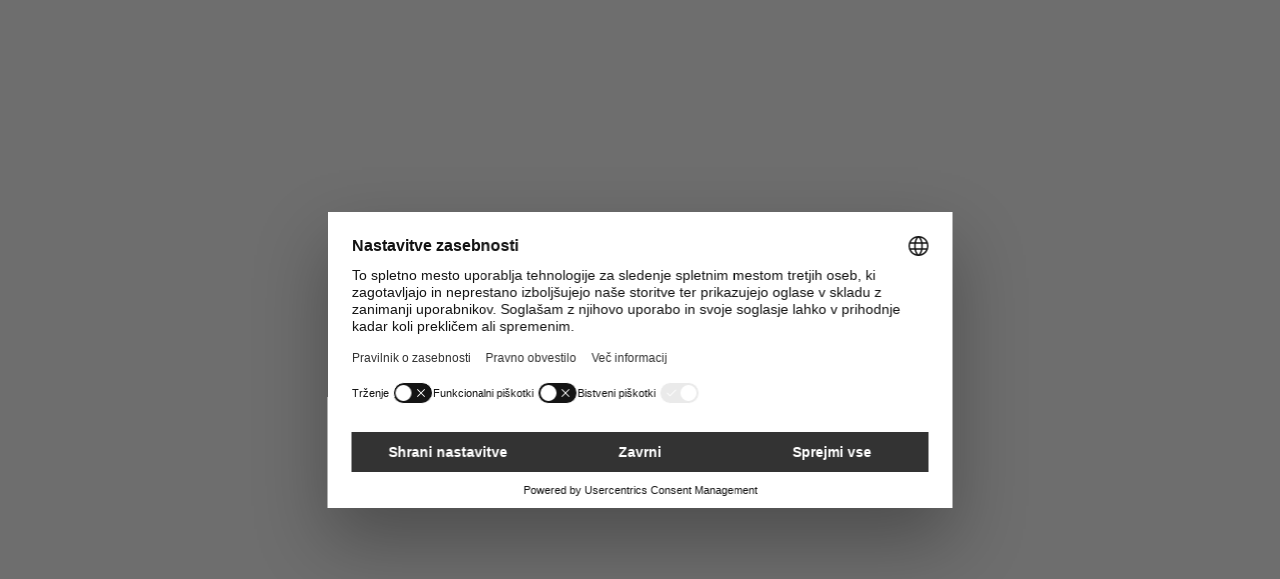

--- FILE ---
content_type: text/html; charset=UTF-8
request_url: https://leha.at/sl/izdelki/zaluzije/
body_size: 9481
content:
<!DOCTYPE html>
<!--[if lt IE 9]><html class="no-js langSL ie8" lang="SL"><![endif]-->
<!--[if IE 9]><html class="no-js langSL ie9" lang="SL"><![endif]-->
<!--[if IE 10]><html class="no-js langSL ie10" lang="SL"><![endif]-->
<!--[if !IE]> --><html class="preview no-js langSL" lang="SL"><!-- <![endif]-->
<head>
	<!--
	/**
	 * This website was carefully designed and built by
	 *
	 * Moodley Brand Identity
	 * http://www.moodley.at/
	 *
	 */
	-->
		<script type="text/javascript">
		// DataLayer + gtag setup
		window.dataLayer = window.dataLayer || [];
		function gtag() {
			dataLayer.push(arguments);
		}
		// Consent Mode Default (denied)
		gtag("consent", "default", {
			ad_user_data: "denied",
			ad_personalization: "denied",
			ad_storage: "denied",
			analytics_storage: "denied",
			wait_for_update: 2000
		});
		// ads data redaction
		gtag("set", "ads_data_redaction", true);
		
		// * wait for Usercentrics, then load GTM 
		window.addEventListener("UC_UI_INITIALIZED", function(e) {
			console.log('UC_UI_INITIALIZED', e);
			(function(w, d, s, l, i) {
				w[l] = w[l] || [];
				w[l].push({ 'gtm.start': new Date().getTime(), event: 'gtm.js' });
				var f = d.getElementsByTagName(s)[0],
						j = d.createElement(s),
						dl = l != 'dataLayer' ? '&l=' + l : '';
				j.async = true;
				j.src = 'https://www.googletagmanager.com/gtm.js?id=' + i + dl;
				f.parentNode.insertBefore(j, f);
			})(window, document, 'script', 'dataLayer', 'GTM-PKSFK9S');
		});

		// * on consent change: custom event for GTM
		window.addEventListener("UC_CONSENT", function(e) {
			console.log('UC_CONSENT', e.detail);
      dataLayer.push({ event: "usercentrics_consent_changed" });
		});
	</script>
	<!-- Usercentrics CMP -->
	<script
		id="usercentrics-cmp"
		src="https://web.cmp.usercentrics.eu/ui/loader.js"
		data-settings-id="Y68jPgi6OR1wSX"
		data-cmp-lazyload="false"
		data-language="sl"
		async
	></script>
	<!-- page view script -->
<script defer data-domain="leha.at" data-api="/visit/event" src="/visit/view.js"></script>
		<meta charset="UTF-8" />
	<meta name="viewport" content="width=device-width, initial-scale=1.0, maximum-scale=1.0, minimum-scale=1.0, user-scalable=no" />

	<title>Žaluzije - LEHA</title>

		<link rel="stylesheet" media="all" href="https://leha.at/Assets/Css/Style.css?ver=1761549338" />
		<link rel="shortcut icon" href="https://leha.at/Assets/FavIcons/favicon.ico" />
	<link rel="apple-touch-icon" sizes="57x57" href="https://leha.at/Assets/FavIcons/apple-touch-icon-57x57.png" />
	<link rel="apple-touch-icon" sizes="114x114" href="https://leha.at/Assets/FavIcons/apple-touch-icon-114x114.png" />
	<link rel="apple-touch-icon" sizes="72x72" href="https://leha.at/Assets/FavIcons/apple-touch-icon-72x72.png" />
	<link rel="apple-touch-icon" sizes="144x144" href="https://leha.at/Assets/FavIcons/apple-touch-icon-144x144.png" />
	<link rel="apple-touch-icon" sizes="60x60" href="https://leha.at/Assets/FavIcons/apple-touch-icon-60x60.png" />
	<link rel="apple-touch-icon" sizes="120x120" href="https://leha.at/Assets/FavIcons/apple-touch-icon-120x120.png" />
	<link rel="apple-touch-icon" sizes="76x76" href="https://leha.at/Assets/FavIcons/apple-touch-icon-76x76.png" />
	<link rel="apple-touch-icon" sizes="152x152" href="https://leha.at/Assets/FavIcons/apple-touch-icon-152x152.png" />
	<link rel="apple-touch-icon" sizes="180x180" href="https://leha.at/Assets/FavIcons/apple-touch-icon-180x180.png" />
	<link rel="icon" type="image/png" href="https://leha.at/Assets/FavIcons/favicon-192x192.png" sizes="192x192" />
	<link rel="icon" type="image/png" href="https://leha.at/Assets/FavIcons/favicon-160x160.png" sizes="160x160" />
	<link rel="icon" type="image/png" href="https://leha.at/Assets/FavIcons/favicon-96x96.png" sizes="96x96" />
	<link rel="icon" type="image/png" href="https://leha.at/Assets/FavIcons/favicon-16x16.png" sizes="16x16" />
	<link rel="icon" type="image/png" href="https://leha.at/Assets/FavIcons/favicon-32x32.png" sizes="32x32" />
	<meta name="msapplication-TileColor" content="#ffffff">
	<meta name="msapplication-TileImage" content="https://leha.at/Assets/FavIcons/mstile-144x144.png" />
	<meta name="msapplication-square70x70logo" content="https://leha.at/Assets/FavIcons/mstile-70x70.png" />
	<meta name="msapplication-square150x150logo" content="https://leha.at/Assets/FavIcons/mstile-150x150.png" />
	<meta name="msapplication-square310x310logo" content="https://leha.at/Assets/FavIcons/mstile-310x310.png" />
	<meta name="msapplication-wide310x150logo" content="https://leha.at/Assets/FavIcons/mstile-310x150.png" />
	<meta name="application-name" content="LEHA" />
	<meta name="robots" content="index, follow" />
		<meta property="og:locale" content="sl" />
	<meta property="og:type" content="website" />
	<meta property="og:title" content="" />
	<meta property="og:description" content="" />
	<meta property="og:url" content="https://leha.at/sl/izdelki/zaluzije/lesena-zaluzija/" />
	<meta property="og:site_name" content="LEHA" />
	<meta property="og:image" content="https://assets.leha.eu/20171205123659/Holzjalousie.jpg" />
	<meta property="og:image:secure_url" content="https://assets.leha.eu/20171205123659/Holzjalousie.jpg" />
	<meta property="og:image:width" content="2513" />
	<meta property="og:image:height" content="2207" />

	<script type="text/javascript">var mapRegion = "any";var mapLang = "sl";</script><meta name='robots' content='index, follow, max-image-preview:large, max-snippet:-1, max-video-preview:-1' />
	<style>img:is([sizes="auto" i], [sizes^="auto," i]) { contain-intrinsic-size: 3000px 1500px }</style>
	<link rel="alternate" hreflang="de" href="https://leha.at/produkte/jalousien/" />
<link rel="alternate" hreflang="en" href="https://leha.at/en/products/blinds/" />
<link rel="alternate" hreflang="cs" href="https://leha.at/cs/vyrobky/zaluzie/" />
<link rel="alternate" hreflang="it" href="https://leha.at/it/prodotti/tende-veneziane/" />
<link rel="alternate" hreflang="hu" href="https://leha.at/hu/termekek/reluxak/" />
<link rel="alternate" hreflang="sl" href="https://leha.at/sl/izdelki/zaluzije/" />
<link rel="alternate" hreflang="hr" href="https://leha.at/hr/proizvodi/zaluzine/" />
<link rel="alternate" hreflang="x-default" href="https://leha.at/produkte/jalousien/" />

	<!-- This site is optimized with the Yoast SEO plugin v26.7 - https://yoast.com/wordpress/plugins/seo/ -->
	<title>Žaluzije - LEHA</title>
	<meta name="description" content="Notranje žaluzije štejejo k klasiki med senčili in navdušujejo z igro svetlobe in sence." />
	<link rel="canonical" href="https://leha.si/izdelki/zaluzije/" />
	<script type="application/ld+json" class="yoast-schema-graph">{"@context":"https://schema.org","@graph":[{"@type":"WebPage","@id":"https://leha.si/izdelki/zaluzije/","url":"https://leha.si/izdelki/zaluzije/","name":"Žaluzije - LEHA","isPartOf":{"@id":"https://leha.at/#website"},"datePublished":"2015-01-19T16:08:32+00:00","dateModified":"2015-12-09T21:48:57+00:00","description":"Notranje žaluzije štejejo k klasiki med senčili in navdušujejo z igro svetlobe in sence.","breadcrumb":{"@id":"https://leha.si/izdelki/zaluzije/#breadcrumb"},"inLanguage":"sl","potentialAction":[{"@type":"ReadAction","target":["https://leha.si/izdelki/zaluzije/"]}]},{"@type":"BreadcrumbList","@id":"https://leha.si/izdelki/zaluzije/#breadcrumb","itemListElement":[{"@type":"ListItem","position":1,"name":"Home","item":"https://leha.si/"},{"@type":"ListItem","position":2,"name":"Izdelki","item":"https://leha.si/izdelki/"},{"@type":"ListItem","position":3,"name":"Žaluzije"}]},{"@type":"WebSite","@id":"https://leha.at/#website","url":"https://leha.at/","name":"LEHA","description":"Zaščita pred soncem in vodila za zavese po meri","inLanguage":"sl"}]}</script>
	<!-- / Yoast SEO plugin. -->


<link rel='stylesheet' id='wp-block-library-css' href='https://leha.at/WordPress/wp-includes/css/dist/block-library/style.min.css?ver=6.8.3' type='text/css' media='all' />
<style id='classic-theme-styles-inline-css' type='text/css'>
/*! This file is auto-generated */
.wp-block-button__link{color:#fff;background-color:#32373c;border-radius:9999px;box-shadow:none;text-decoration:none;padding:calc(.667em + 2px) calc(1.333em + 2px);font-size:1.125em}.wp-block-file__button{background:#32373c;color:#fff;text-decoration:none}
</style>
<style id='global-styles-inline-css' type='text/css'>
:root{--wp--preset--aspect-ratio--square: 1;--wp--preset--aspect-ratio--4-3: 4/3;--wp--preset--aspect-ratio--3-4: 3/4;--wp--preset--aspect-ratio--3-2: 3/2;--wp--preset--aspect-ratio--2-3: 2/3;--wp--preset--aspect-ratio--16-9: 16/9;--wp--preset--aspect-ratio--9-16: 9/16;--wp--preset--color--black: #000000;--wp--preset--color--cyan-bluish-gray: #abb8c3;--wp--preset--color--white: #ffffff;--wp--preset--color--pale-pink: #f78da7;--wp--preset--color--vivid-red: #cf2e2e;--wp--preset--color--luminous-vivid-orange: #ff6900;--wp--preset--color--luminous-vivid-amber: #fcb900;--wp--preset--color--light-green-cyan: #7bdcb5;--wp--preset--color--vivid-green-cyan: #00d084;--wp--preset--color--pale-cyan-blue: #8ed1fc;--wp--preset--color--vivid-cyan-blue: #0693e3;--wp--preset--color--vivid-purple: #9b51e0;--wp--preset--gradient--vivid-cyan-blue-to-vivid-purple: linear-gradient(135deg,rgba(6,147,227,1) 0%,rgb(155,81,224) 100%);--wp--preset--gradient--light-green-cyan-to-vivid-green-cyan: linear-gradient(135deg,rgb(122,220,180) 0%,rgb(0,208,130) 100%);--wp--preset--gradient--luminous-vivid-amber-to-luminous-vivid-orange: linear-gradient(135deg,rgba(252,185,0,1) 0%,rgba(255,105,0,1) 100%);--wp--preset--gradient--luminous-vivid-orange-to-vivid-red: linear-gradient(135deg,rgba(255,105,0,1) 0%,rgb(207,46,46) 100%);--wp--preset--gradient--very-light-gray-to-cyan-bluish-gray: linear-gradient(135deg,rgb(238,238,238) 0%,rgb(169,184,195) 100%);--wp--preset--gradient--cool-to-warm-spectrum: linear-gradient(135deg,rgb(74,234,220) 0%,rgb(151,120,209) 20%,rgb(207,42,186) 40%,rgb(238,44,130) 60%,rgb(251,105,98) 80%,rgb(254,248,76) 100%);--wp--preset--gradient--blush-light-purple: linear-gradient(135deg,rgb(255,206,236) 0%,rgb(152,150,240) 100%);--wp--preset--gradient--blush-bordeaux: linear-gradient(135deg,rgb(254,205,165) 0%,rgb(254,45,45) 50%,rgb(107,0,62) 100%);--wp--preset--gradient--luminous-dusk: linear-gradient(135deg,rgb(255,203,112) 0%,rgb(199,81,192) 50%,rgb(65,88,208) 100%);--wp--preset--gradient--pale-ocean: linear-gradient(135deg,rgb(255,245,203) 0%,rgb(182,227,212) 50%,rgb(51,167,181) 100%);--wp--preset--gradient--electric-grass: linear-gradient(135deg,rgb(202,248,128) 0%,rgb(113,206,126) 100%);--wp--preset--gradient--midnight: linear-gradient(135deg,rgb(2,3,129) 0%,rgb(40,116,252) 100%);--wp--preset--font-size--small: 13px;--wp--preset--font-size--medium: 20px;--wp--preset--font-size--large: 36px;--wp--preset--font-size--x-large: 42px;--wp--preset--spacing--20: 0.44rem;--wp--preset--spacing--30: 0.67rem;--wp--preset--spacing--40: 1rem;--wp--preset--spacing--50: 1.5rem;--wp--preset--spacing--60: 2.25rem;--wp--preset--spacing--70: 3.38rem;--wp--preset--spacing--80: 5.06rem;--wp--preset--shadow--natural: 6px 6px 9px rgba(0, 0, 0, 0.2);--wp--preset--shadow--deep: 12px 12px 50px rgba(0, 0, 0, 0.4);--wp--preset--shadow--sharp: 6px 6px 0px rgba(0, 0, 0, 0.2);--wp--preset--shadow--outlined: 6px 6px 0px -3px rgba(255, 255, 255, 1), 6px 6px rgba(0, 0, 0, 1);--wp--preset--shadow--crisp: 6px 6px 0px rgba(0, 0, 0, 1);}:where(.is-layout-flex){gap: 0.5em;}:where(.is-layout-grid){gap: 0.5em;}body .is-layout-flex{display: flex;}.is-layout-flex{flex-wrap: wrap;align-items: center;}.is-layout-flex > :is(*, div){margin: 0;}body .is-layout-grid{display: grid;}.is-layout-grid > :is(*, div){margin: 0;}:where(.wp-block-columns.is-layout-flex){gap: 2em;}:where(.wp-block-columns.is-layout-grid){gap: 2em;}:where(.wp-block-post-template.is-layout-flex){gap: 1.25em;}:where(.wp-block-post-template.is-layout-grid){gap: 1.25em;}.has-black-color{color: var(--wp--preset--color--black) !important;}.has-cyan-bluish-gray-color{color: var(--wp--preset--color--cyan-bluish-gray) !important;}.has-white-color{color: var(--wp--preset--color--white) !important;}.has-pale-pink-color{color: var(--wp--preset--color--pale-pink) !important;}.has-vivid-red-color{color: var(--wp--preset--color--vivid-red) !important;}.has-luminous-vivid-orange-color{color: var(--wp--preset--color--luminous-vivid-orange) !important;}.has-luminous-vivid-amber-color{color: var(--wp--preset--color--luminous-vivid-amber) !important;}.has-light-green-cyan-color{color: var(--wp--preset--color--light-green-cyan) !important;}.has-vivid-green-cyan-color{color: var(--wp--preset--color--vivid-green-cyan) !important;}.has-pale-cyan-blue-color{color: var(--wp--preset--color--pale-cyan-blue) !important;}.has-vivid-cyan-blue-color{color: var(--wp--preset--color--vivid-cyan-blue) !important;}.has-vivid-purple-color{color: var(--wp--preset--color--vivid-purple) !important;}.has-black-background-color{background-color: var(--wp--preset--color--black) !important;}.has-cyan-bluish-gray-background-color{background-color: var(--wp--preset--color--cyan-bluish-gray) !important;}.has-white-background-color{background-color: var(--wp--preset--color--white) !important;}.has-pale-pink-background-color{background-color: var(--wp--preset--color--pale-pink) !important;}.has-vivid-red-background-color{background-color: var(--wp--preset--color--vivid-red) !important;}.has-luminous-vivid-orange-background-color{background-color: var(--wp--preset--color--luminous-vivid-orange) !important;}.has-luminous-vivid-amber-background-color{background-color: var(--wp--preset--color--luminous-vivid-amber) !important;}.has-light-green-cyan-background-color{background-color: var(--wp--preset--color--light-green-cyan) !important;}.has-vivid-green-cyan-background-color{background-color: var(--wp--preset--color--vivid-green-cyan) !important;}.has-pale-cyan-blue-background-color{background-color: var(--wp--preset--color--pale-cyan-blue) !important;}.has-vivid-cyan-blue-background-color{background-color: var(--wp--preset--color--vivid-cyan-blue) !important;}.has-vivid-purple-background-color{background-color: var(--wp--preset--color--vivid-purple) !important;}.has-black-border-color{border-color: var(--wp--preset--color--black) !important;}.has-cyan-bluish-gray-border-color{border-color: var(--wp--preset--color--cyan-bluish-gray) !important;}.has-white-border-color{border-color: var(--wp--preset--color--white) !important;}.has-pale-pink-border-color{border-color: var(--wp--preset--color--pale-pink) !important;}.has-vivid-red-border-color{border-color: var(--wp--preset--color--vivid-red) !important;}.has-luminous-vivid-orange-border-color{border-color: var(--wp--preset--color--luminous-vivid-orange) !important;}.has-luminous-vivid-amber-border-color{border-color: var(--wp--preset--color--luminous-vivid-amber) !important;}.has-light-green-cyan-border-color{border-color: var(--wp--preset--color--light-green-cyan) !important;}.has-vivid-green-cyan-border-color{border-color: var(--wp--preset--color--vivid-green-cyan) !important;}.has-pale-cyan-blue-border-color{border-color: var(--wp--preset--color--pale-cyan-blue) !important;}.has-vivid-cyan-blue-border-color{border-color: var(--wp--preset--color--vivid-cyan-blue) !important;}.has-vivid-purple-border-color{border-color: var(--wp--preset--color--vivid-purple) !important;}.has-vivid-cyan-blue-to-vivid-purple-gradient-background{background: var(--wp--preset--gradient--vivid-cyan-blue-to-vivid-purple) !important;}.has-light-green-cyan-to-vivid-green-cyan-gradient-background{background: var(--wp--preset--gradient--light-green-cyan-to-vivid-green-cyan) !important;}.has-luminous-vivid-amber-to-luminous-vivid-orange-gradient-background{background: var(--wp--preset--gradient--luminous-vivid-amber-to-luminous-vivid-orange) !important;}.has-luminous-vivid-orange-to-vivid-red-gradient-background{background: var(--wp--preset--gradient--luminous-vivid-orange-to-vivid-red) !important;}.has-very-light-gray-to-cyan-bluish-gray-gradient-background{background: var(--wp--preset--gradient--very-light-gray-to-cyan-bluish-gray) !important;}.has-cool-to-warm-spectrum-gradient-background{background: var(--wp--preset--gradient--cool-to-warm-spectrum) !important;}.has-blush-light-purple-gradient-background{background: var(--wp--preset--gradient--blush-light-purple) !important;}.has-blush-bordeaux-gradient-background{background: var(--wp--preset--gradient--blush-bordeaux) !important;}.has-luminous-dusk-gradient-background{background: var(--wp--preset--gradient--luminous-dusk) !important;}.has-pale-ocean-gradient-background{background: var(--wp--preset--gradient--pale-ocean) !important;}.has-electric-grass-gradient-background{background: var(--wp--preset--gradient--electric-grass) !important;}.has-midnight-gradient-background{background: var(--wp--preset--gradient--midnight) !important;}.has-small-font-size{font-size: var(--wp--preset--font-size--small) !important;}.has-medium-font-size{font-size: var(--wp--preset--font-size--medium) !important;}.has-large-font-size{font-size: var(--wp--preset--font-size--large) !important;}.has-x-large-font-size{font-size: var(--wp--preset--font-size--x-large) !important;}
:where(.wp-block-post-template.is-layout-flex){gap: 1.25em;}:where(.wp-block-post-template.is-layout-grid){gap: 1.25em;}
:where(.wp-block-columns.is-layout-flex){gap: 2em;}:where(.wp-block-columns.is-layout-grid){gap: 2em;}
:root :where(.wp-block-pullquote){font-size: 1.5em;line-height: 1.6;}
</style>
<meta name="generator" content="WPML ver:4.8.2 stt:22,9,1,3,23,27,48;" />

</head>
<body class="wp-singular page-template page-template-ProductCategory page-template-ProductCategory-php page page-id-5225 page-parent page-child parent-pageid-5151 wp-theme-Default no-js zaluzije" data-id="5225">
			<!-- Google Tag Manager (noscript) -->
		<noscript><iframe src="https://www.googletagmanager.com/ns.html?id=GTM-PKSFK9S"
		height="0" width="0" style="display:none;visibility:hidden"></iframe></noscript>
		<!-- End Google Tag Manager (noscript) -->
		<script>
		document.body.className = document.body.className.replace('no-js','');
	</script>
		<a id="skip-link" href="#content"></a>
	<div class="outerHeader">
		<header>
			<div class="bar">
				<div class="logo-wrapper">
					<h1>
						<a href="https://leha.at/sl/">
							<svg xmlns="http://www.w3.org/2000/svg" viewBox="0 0 68 38"><g fill="#FFF" fill-rule="nonzero"><path d="M18.948 29.048h9.747v-2.653H22.01V22.7h4.873v-2.695H22.01v-2.606h8.857v6.667h3.059v-6.63h7.126v6.63h5.856l-2.245 4.984h3.196l2.14-4.984h5.067l2.154 4.984h3.196l-6.801-15.1h-2.152l-3.343 7.422h-4.01V8.782h-3.059v6.047h-7.127V8.781h-3.059v5.925H18.948v5.296h-6.456V8.832H9.43v13.864h9.518v6.352zm33.58-10.944 1.432 3.39h-2.865l1.433-3.39z"/><path d="M0 0v38h68V0H0zm65.274 35.317H2.718V2.69h62.557l-.001 32.627z"/></g></svg>
							<span>LEHA</span>
						</a>
					</h1>
				</div>
				<div class="burger-wrapper">
					<button class="js_open-menu burger">
						<span class="sr-only"></span>
						<svg aria-hidden="true" xmlns="http://www.w3.org/2000/svg" viewBox="0 0 15 17"><path fill="#2E2E2E" fill-rule="evenodd" d="M0 7h15v3H0zm0 7h15v3H0zM0 0h15v3H0z"></svg>
					</button>
					<button class="js_close-menu close">
						<span class="sr-only"></span>
					</button>
				</div>
			</div>
						<div class="menuContainer">
				<nav class="menu menuElementCount" id="main-menu" role="navigation">
					<div class="menu__content">
						
<ul class="menu__items menu__level0">
	

<li class="menu__item menu__item--izdelki menu__item--first">

	<div class="menu__submenu-wrapper">
        		<a href="#produkte"   class="menu__entry menu__entry--izdelki menu__entry--first">
			Izdelki
		</a>
        	</div>
</li>

<li class="menu__item menu__item--o-nas">

	<div class="menu__submenu-wrapper">
        		<a href="https://leha.at/sl/o-nas/"   class="menu__entry menu__entry--o-nas">
			O nas
		</a>
        	</div>
</li>

<li class="menu__item menu__item--designer">

	<div class="menu__submenu-wrapper">
        		<a href="https://leha.at/sl/designer/"   class="menu__entry menu__entry--designer">
			Designer
		</a>
        	</div>
</li>

<li class="menu__item menu__item--kontakt">

	<div class="menu__submenu-wrapper">
        		<a href="https://leha.at/sl/kontakt/"   class="menu__entry menu__entry--kontakt">
			Kontakt
		</a>
        	</div>
</li>

<li class="menu__item menu__item--downloads mobile-only">

	<div class="menu__submenu-wrapper">
        		<a href="https://leha.at/sl/downloads/"   class="menu__entry menu__entry--downloads">
			Downloads
		</a>
        	</div>
</li>

<li class="menu__item menu__item--arhitekti professionals-entry">

	<div class="menu__submenu-wrapper">
        		<a href="https://leha.at/sl/professionals/"   class="menu__entry menu__entry--arhitekti">
			Arhitekti
		</a>
        	</div>
</li>

<li class="menu__item menu__item--portal-prodajalcev menu__item--last lighterColor">

	<div class="menu__submenu-wrapper">
        		<a href="https://b2b.leha.at/sl" target="_blank"  class="menu__entry menu__entry--portal-prodajalcev menu__entry--last">
			Portal prodajalcev
		</a>
        	</div>
</li></ul>
					</div>
				</nav>
				<nav class="langswitcher">
					
<div class="lang_sel_list_horizontal wpml-ls-statics-shortcode_actions wpml-ls wpml-ls-legacy-list-horizontal" id="lang_sel_list">
	<ul role="menu"><li class="icl-de wpml-ls-slot-shortcode_actions wpml-ls-item wpml-ls-item-de wpml-ls-first-item wpml-ls-item-legacy-list-horizontal" role="none">
				<a href="https://leha.at/produkte/jalousien/" class="wpml-ls-link" role="menuitem"  aria-label="Switch to German" title="Switch to German" >
                    <span class="wpml-ls-display icl_lang_sel_translated">German</span></a>
			</li><li class="icl-en wpml-ls-slot-shortcode_actions wpml-ls-item wpml-ls-item-en wpml-ls-item-legacy-list-horizontal" role="none">
				<a href="https://leha.at/en/products/blinds/" class="wpml-ls-link" role="menuitem"  aria-label="Switch to English" title="Switch to English" >
                    <span class="wpml-ls-display icl_lang_sel_translated">English</span></a>
			</li><li class="icl-cs wpml-ls-slot-shortcode_actions wpml-ls-item wpml-ls-item-cs wpml-ls-item-legacy-list-horizontal" role="none">
				<a href="https://leha.at/cs/vyrobky/zaluzie/" class="wpml-ls-link" role="menuitem"  aria-label="Switch to Czech" title="Switch to Czech" >
                    <span class="wpml-ls-display icl_lang_sel_translated">Czech</span></a>
			</li><li class="icl-it wpml-ls-slot-shortcode_actions wpml-ls-item wpml-ls-item-it wpml-ls-item-legacy-list-horizontal" role="none">
				<a href="https://leha.at/it/prodotti/tende-veneziane/" class="wpml-ls-link" role="menuitem"  aria-label="Switch to Italian" title="Switch to Italian" >
                    <span class="wpml-ls-display icl_lang_sel_translated">Italian</span></a>
			</li><li class="icl-hu wpml-ls-slot-shortcode_actions wpml-ls-item wpml-ls-item-hu wpml-ls-item-legacy-list-horizontal" role="none">
				<a href="https://leha.at/hu/termekek/reluxak/" class="wpml-ls-link" role="menuitem"  aria-label="Switch to Hungarian" title="Switch to Hungarian" >
                    <span class="wpml-ls-display icl_lang_sel_translated">Hungarian</span></a>
			</li><li class="icl-sl wpml-ls-slot-shortcode_actions wpml-ls-item wpml-ls-item-sl wpml-ls-current-language wpml-ls-item-legacy-list-horizontal" role="none">
				<a href="https://leha.at/sl/izdelki/zaluzije/" class="wpml-ls-link" role="menuitem" >
                    <span class="wpml-ls-native icl_lang_sel_native" role="menuitem">Slovenian</span></a>
			</li><li class="icl-hr wpml-ls-slot-shortcode_actions wpml-ls-item wpml-ls-item-hr wpml-ls-last-item wpml-ls-item-legacy-list-horizontal" role="none">
				<a href="https://leha.at/hr/proizvodi/zaluzine/" class="wpml-ls-link" role="menuitem"  aria-label="Switch to Croatian" title="Switch to Croatian" >
                    <span class="wpml-ls-display icl_lang_sel_translated">Croatian</span></a>
			</li></ul>
</div>
				</nav>
			</div>
		</header>
	</div>
	<div class="mobilePaddingTop"></div>
		<div class="productWrapper">
		<button class="backLink"><span>nazaj</span></button>
		<div id="produkte" class="productContainer">
			<div class="productContainer__item" style="background-image:url(https://assets.leha.eu/20171205124329/leha-plissee.png);"><a href="https://leha.at/sl/izdelki/pliseji/" class="title"><span class="ptwrapper">Pliseji</span></a></div><div class="productContainer__item" style="background-image:url(https://assets.leha.eu/20220817143619/leha-rollo_2.png);"><a href="https://leha.at/sl/izdelki/roloji/" class="title"><span class="ptwrapper">Roloji</span></a></div><div class="productContainer__item" style="background-image:url(https://assets.leha.eu/20171205124329/leha-vertikaljalousie.png);"><a href="https://leha.at/sl/izdelki/lamelne-zavese/lamelna-zavesa/" class="title"><span class="ptwrapper">Lamelne Zavese</span></a></div><div class="productContainer__item" style="background-image:url(https://assets.leha.eu/20171205124329/leha-raffrollo.png);"><a href="https://leha.at/sl/izdelki/naborni-roloji/naborni-rolo/" class="title"><span class="ptwrapper">Gubani Roloji</span></a></div><div class="productContainer__item" style="background-image:url(https://assets.leha.eu/20171205124328/leha-flaechenvorhaenge.png);"><a href="https://leha.at/sl/izdelki/drsne-zavese/panelna-zavesa/" class="title"><span class="ptwrapper">Panelne Zavese</span></a></div><div class="productContainer__item active" style="background-image:url(https://assets.leha.eu/20171205124328/leha-jalousie.png);"><a href="https://leha.at/sl/izdelki/zaluzije/" class="title"><span class="ptwrapper">Žaluzije</span></a></div><div class="productContainer__item" style="background-image:url(https://assets.leha.eu/20171205124328/leha-schienen_und_stangen.png);"><a href="https://leha.at/sl/izdelki/vodila-palice/" class="title"><span class="ptwrapper">Vodila &amp; palice</span></a></div><div class="productContainer__item backLinkContainer"><button class="backLink" aria-label="nazaj"></button></div><div class="productContainer__item dummy"></div><div class="productContainer__item dummy"></div>		</div>
		<div class="pmbottom"><span class="close"></span></div>
	</div>
	<div class="site sl">
		<!-- Content -->
		<main id="content" role="main" class="js_unload-container"><section class="module  module--category  (1/1) count2">

<div class="category">			<a class="" href="https://leha.at/sl/izdelki/zaluzije/zaluzija/">
			
<picture>
	<!--[if IE 9]><video style="display: none;"><![endif]-->
	<source srcset="https://assets.leha.eu/20171205124447/leha-jalousie_header-720x810.jpg 720w, https://assets.leha.eu/20171205124447/leha-jalousie_header.jpg 1440w, https://assets.leha.eu/20171205124447/leha-jalousie_header-780x878.jpg 780w, https://assets.leha.eu/20171205124447/leha-jalousie_header.jpg 1560w, https://assets.leha.eu/20171205124447/leha-jalousie_header-840x945.jpg 840w, https://assets.leha.eu/20171205124447/leha-jalousie_header.jpg 1680w, https://assets.leha.eu/20171205124447/leha-jalousie_header-900x1013.jpg 900w, https://assets.leha.eu/20171205124447/leha-jalousie_header.jpg 1800w, https://assets.leha.eu/20171205124447/leha-jalousie_header-960x1080.jpg 960w, https://assets.leha.eu/20171205124447/leha-jalousie_header.jpg 1920w"   media="(min-width: 1440px)"  sizes="50vw" />
	<source srcset="https://assets.leha.eu/20171205124447/leha-jalousie_header-600x675.jpg 600w, https://assets.leha.eu/20171205124447/leha-jalousie_header-1200x1350.jpg 1200w, https://assets.leha.eu/20171205124447/leha-jalousie_header-660x743.jpg 660w, https://assets.leha.eu/20171205124447/leha-jalousie_header-1320x1486.jpg 1320w, https://assets.leha.eu/20171205124447/leha-jalousie_header-720x810.jpg 720w, https://assets.leha.eu/20171205124447/leha-jalousie_header.jpg 1440w"   media="(min-width: 1200px)"  sizes="50vw" />
	<source srcset="https://assets.leha.eu/20171205124447/leha-jalousie_header-512x576.jpg 512w, https://assets.leha.eu/20171205124447/leha-jalousie_header-1024x1152.jpg 1024w, https://assets.leha.eu/20171205124447/leha-jalousie_header-556x626.jpg 556w, https://assets.leha.eu/20171205124447/leha-jalousie_header-1112x1252.jpg 1112w, https://assets.leha.eu/20171205124447/leha-jalousie_header-600x675.jpg 600w, https://assets.leha.eu/20171205124447/leha-jalousie_header-1200x1350.jpg 1200w"   media="(min-width: 1024px)"  sizes="50vw" />
	<source srcset="https://assets.leha.eu/20171205124447/leha-jalousie_header-768x256.jpg 768w, https://assets.leha.eu/20171205124447/leha-jalousie_header-1536x512.jpg 1536w, https://assets.leha.eu/20171205124447/leha-jalousie_header-832x277.jpg 832w, https://assets.leha.eu/20171205124447/leha-jalousie_header-1664x554.jpg 1664w, https://assets.leha.eu/20171205124447/leha-jalousie_header-896x298.jpg 896w, https://assets.leha.eu/20171205124447/leha-jalousie_header-1792x596.jpg 1792w, https://assets.leha.eu/20171205124447/leha-jalousie_header-960x320.jpg 960w, https://assets.leha.eu/20171205124447/leha-jalousie_header-1920x640.jpg 1920w, https://assets.leha.eu/20171205124447/leha-jalousie_header-1024x341.jpg 1024w, https://assets.leha.eu/20171205124447/leha-jalousie_header-2048x682.jpg 2048w"   media="(min-width: 768px)"  sizes="100vw" />
	<!--[if IE 9]></video><![endif]-->
	<img src="https://assets.leha.eu/20171205124447/leha-jalousie_header-320x336.jpg" srcset="https://assets.leha.eu/20171205124447/leha-jalousie_header-320x336.jpg 320w, https://assets.leha.eu/20171205124447/leha-jalousie_header-640x672.jpg 640w, https://assets.leha.eu/20171205124447/leha-jalousie_header-345x362.jpg 345w, https://assets.leha.eu/20171205124447/leha-jalousie_header-690x724.jpg 690w, https://assets.leha.eu/20171205124447/leha-jalousie_header-370x389.jpg 370w, https://assets.leha.eu/20171205124447/leha-jalousie_header-740x778.jpg 740w, https://assets.leha.eu/20171205124447/leha-jalousie_header-395x415.jpg 395w, https://assets.leha.eu/20171205124447/leha-jalousie_header-790x830.jpg 790w, https://assets.leha.eu/20171205124447/leha-jalousie_header-420x441.jpg 420w, https://assets.leha.eu/20171205124447/leha-jalousie_header-840x882.jpg 840w" class="image" alt="LEHA Jalousie Raumbeispiel"  sizes="100vw" />
</picture>			<div class="product__content">
								<h2 class="product__title ttu " data-aos="fade-up">Žaluzija</h2>
			
			</div>
			</a>
</div><div class="category">			<a class="" href="https://leha.at/sl/izdelki/zaluzije/lesena-zaluzija/">
			
<picture>
	<!--[if IE 9]><video style="display: none;"><![endif]-->
	<source srcset="https://assets.leha.eu/20171205123659/Holzjalousie-720x810.jpg 720w, https://assets.leha.eu/20171205123659/Holzjalousie-1440x1620.jpg 1440w, https://assets.leha.eu/20171205123659/Holzjalousie-780x878.jpg 780w, https://assets.leha.eu/20171205123659/Holzjalousie-1560x1756.jpg 1560w, https://assets.leha.eu/20171205123659/Holzjalousie-840x945.jpg 840w, https://assets.leha.eu/20171205123659/Holzjalousie-1680x1890.jpg 1680w, https://assets.leha.eu/20171205123659/Holzjalousie-900x1013.jpg 900w, https://assets.leha.eu/20171205123659/Holzjalousie-1800x2026.jpg 1800w, https://assets.leha.eu/20171205123659/Holzjalousie-960x1080.jpg 960w, https://assets.leha.eu/20171205123659/Holzjalousie-1920x2160.jpg 1920w"   media="(min-width: 1440px)"  sizes="50vw" />
	<source srcset="https://assets.leha.eu/20171205123659/Holzjalousie-600x675.jpg 600w, https://assets.leha.eu/20171205123659/Holzjalousie-1200x1350.jpg 1200w, https://assets.leha.eu/20171205123659/Holzjalousie-660x743.jpg 660w, https://assets.leha.eu/20171205123659/Holzjalousie-1320x1486.jpg 1320w, https://assets.leha.eu/20171205123659/Holzjalousie-720x810.jpg 720w, https://assets.leha.eu/20171205123659/Holzjalousie-1440x1620.jpg 1440w"   media="(min-width: 1200px)"  sizes="50vw" />
	<source srcset="https://assets.leha.eu/20171205123659/Holzjalousie-512x576.jpg 512w, https://assets.leha.eu/20171205123659/Holzjalousie-1024x1152.jpg 1024w, https://assets.leha.eu/20171205123659/Holzjalousie-556x626.jpg 556w, https://assets.leha.eu/20171205123659/Holzjalousie-1112x1252.jpg 1112w, https://assets.leha.eu/20171205123659/Holzjalousie-600x675.jpg 600w, https://assets.leha.eu/20171205123659/Holzjalousie-1200x1350.jpg 1200w"   media="(min-width: 1024px)"  sizes="50vw" />
	<source srcset="https://assets.leha.eu/20171205123659/Holzjalousie-768x256.jpg 768w, https://assets.leha.eu/20171205123659/Holzjalousie-1536x512.jpg 1536w, https://assets.leha.eu/20171205123659/Holzjalousie-832x277.jpg 832w, https://assets.leha.eu/20171205123659/Holzjalousie-1664x554.jpg 1664w, https://assets.leha.eu/20171205123659/Holzjalousie-896x298.jpg 896w, https://assets.leha.eu/20171205123659/Holzjalousie-1792x596.jpg 1792w, https://assets.leha.eu/20171205123659/Holzjalousie-960x320.jpg 960w, https://assets.leha.eu/20171205123659/Holzjalousie-1920x640.jpg 1920w, https://assets.leha.eu/20171205123659/Holzjalousie-1024x341.jpg 1024w, https://assets.leha.eu/20171205123659/Holzjalousie-2048x682.jpg 2048w"   media="(min-width: 768px)"  sizes="100vw" />
	<!--[if IE 9]></video><![endif]-->
	<img src="https://assets.leha.eu/20171205123659/Holzjalousie-320x336.jpg" srcset="https://assets.leha.eu/20171205123659/Holzjalousie-320x336.jpg 320w, https://assets.leha.eu/20171205123659/Holzjalousie-640x672.jpg 640w, https://assets.leha.eu/20171205123659/Holzjalousie-345x362.jpg 345w, https://assets.leha.eu/20171205123659/Holzjalousie-690x724.jpg 690w, https://assets.leha.eu/20171205123659/Holzjalousie-370x389.jpg 370w, https://assets.leha.eu/20171205123659/Holzjalousie-740x778.jpg 740w, https://assets.leha.eu/20171205123659/Holzjalousie-395x415.jpg 395w, https://assets.leha.eu/20171205123659/Holzjalousie-790x830.jpg 790w, https://assets.leha.eu/20171205123659/Holzjalousie-420x441.jpg 420w, https://assets.leha.eu/20171205123659/Holzjalousie-840x882.jpg 840w" class="image" alt="Skandinavisches Wohnen mit Holzjalousien von LEHA"  sizes="100vw" />
</picture>			<div class="product__content">
								<h2 class="product__title ttu " data-aos="fade-up">Lesena žaluzija</h2>
			
			</div>
			</a>
</div>
</section>
		</main>
	</div><!-- .site -->
	<!-- Footer -->
<footer class="footer-new">
	<div class="box box-first">
		<div class="address"><p>LEHA GmbH<br />
Aumühle 38<br />
4075 Breitenaich<br />
Avstrija</p>
</div>
		<div class="contact asdf"><p><a href="tel:0043727256610">+43 72725661 &#8211; 0</a><br />
<a style="color: #d6ff01;" href="mailto:info@leha.at">info@leha.at</a></p>
</div>
		<div class="sm-icons sm-icons-mobile"><a href="https://facebook.com/leha.at" target="_blank" class="sm-link facebook" aria-label="Facebook"><svg class="svg svg--logo-fb-simple" width="11" height="19" viewBox="0 0 11 19" xmlns="http://www.w3.org/2000/svg">
    <path d="M3.225 18.208 3.2 10.292H0V7.125h3.2v-1.98C3.2 2.209 5.039.793 7.687.793c1.269 0 2.36.093 2.677.135v3.07l-1.837.001c-1.44 0-1.72.678-1.72 1.672v1.455H11l-1.6 3.167H6.808v7.916H3.225z" fill="#FFF" fill-rule="nonzero"/>
</svg>
</a><a href="https://www.instagram.com/leha.at/" target="_blank" class="sm-link instagram" aria-label="Instagram"><svg class="svg svg--logo-instagram" width="18" height="19" viewBox="0 0 18 19" xmlns="http://www.w3.org/2000/svg">
    <g transform="translate(0 .792)" fill="#FFF" fill-rule="nonzero">
        <path d="M8.8 1.57c2.35 0 2.628.008 3.556.05.558.006 1.11.108 1.634.3.382.14.728.362 1.012.651.292.281.517.623.658 1.002.194.517.297 1.064.303 1.616.043.919.051 1.194.051 3.52 0 2.324-.008 2.6-.05 3.518a4.763 4.763 0 0 1-.304 1.617 2.9 2.9 0 0 1-1.67 1.653 4.903 4.903 0 0 1-1.634.3c-.928.042-1.206.05-3.556.05s-2.628-.008-3.556-.05a4.903 4.903 0 0 1-1.634-.3 2.723 2.723 0 0 1-1.012-.652 2.69 2.69 0 0 1-.658-1.001 4.763 4.763 0 0 1-.303-1.617c-.043-.918-.051-1.194-.051-3.519s.008-2.6.05-3.519c.007-.552.11-1.099.304-1.616.14-.379.366-.72.658-1.002.284-.29.63-.512 1.012-.651a4.903 4.903 0 0 1 1.634-.3c.928-.042 1.206-.05 3.556-.05M8.8 0C6.41 0 6.11.01 5.172.052a6.547 6.547 0 0 0-2.136.405A4.477 4.477 0 0 0 .462 3.008a6.36 6.36 0 0 0-.41 2.114C.01 6.047 0 6.344 0 8.708c0 2.365.01 2.662.053 3.59a6.36 6.36 0 0 0 .409 2.114A4.477 4.477 0 0 0 3.04 16.96c.684.253 1.406.39 2.136.404.934.042 1.234.053 3.624.053s2.69-.01 3.628-.053a6.547 6.547 0 0 0 2.136-.404 4.477 4.477 0 0 0 2.574-2.552 6.36 6.36 0 0 0 .41-2.113c.042-.925.052-1.222.052-3.587 0-2.364-.01-2.661-.053-3.59a6.36 6.36 0 0 0-.409-2.114A4.477 4.477 0 0 0 14.56.457a6.547 6.547 0 0 0-2.136-.405C11.49.01 11.19 0 8.8 0z"/>
        <path d="M8.8 4.236c-2.496 0-4.52 2.002-4.52 4.472 0 2.47 2.024 4.472 4.52 4.472 2.496 0 4.52-2.002 4.52-4.472a4.449 4.449 0 0 0-1.324-3.162A4.543 4.543 0 0 0 8.8 4.236zm0 7.375c-1.62 0-2.934-1.3-2.934-2.903S7.18 5.805 8.8 5.805s2.934 1.3 2.934 2.903c0 1.604-1.314 2.903-2.934 2.903z"/>
        <ellipse cx="13.498" cy="4.06" rx="1.056" ry="1.045"/>
    </g>
</svg>
</a><a href="https://www.pinterest.at/lehaat/" target="_blank" class="sm-link youtube" aria-label="Youtube"><svg class="svg svg--video-gallery-2" width="20" height="17" viewBox="0 0 20 17" xmlns="http://www.w3.org/2000/svg">
    <g transform="translate(1.4 1.375)" stroke="#FFF" stroke-width="1.6" fill="none" fill-rule="evenodd">
        <rect x="3.2" width="14.4" height="11.083" rx="1.6"/>
        <path d="M0 3.167v9.5c0 .874.716 1.583 1.6 1.583h12.8" stroke-linecap="square"/>
        <path d="m8.8 3.167 4 2.375-4 2.375z"/>
    </g>
</svg>
</a><a href="https://www.youtube.com/c/LEHAat" target="_blank" class="sm-link pinterest" aria-label="Pinterest"><svg class="svg svg--logo-pinterest" width="20" height="19" viewBox="0 0 20 19" xmlns="http://www.w3.org/2000/svg">
    <path d="M10.4 0C5.12 0 .8 4.275.8 9.5c0 4.037 2.56 7.442 6.08 8.867-.08-.713-.16-1.9 0-2.692.16-.713 1.12-4.75 1.12-4.75s-.24-.633-.24-1.425c0-1.346.8-2.296 1.76-2.296.8 0 1.2.634 1.2 1.346 0 .792-.56 2.058-.8 3.167-.24.95.48 1.741 1.44 1.741 1.68 0 3.04-1.741 3.04-4.354 0-2.296-1.68-3.879-4-3.879-2.72 0-4.32 2.058-4.32 4.117 0 .791.32 1.662.72 2.137.08.08.08.159.08.238-.08.316-.24.95-.24 1.108-.08.158-.16.238-.32.158-1.2-.554-1.92-2.296-1.92-3.641 0-3.009 2.24-5.78 6.32-5.78 3.36 0 5.92 2.376 5.92 5.463 0 3.246-2.08 5.938-4.96 5.938-.96 0-1.92-.475-2.24-1.109 0 0-.48 1.821-.56 2.296-.24.792-.8 1.82-1.2 2.454.8.238 1.76.396 2.72.396 5.28 0 9.6-4.275 9.6-9.5S15.68 0 10.4 0z" fill="#FFF" fill-rule="nonzero"/>
</svg>
</a></div>
		<div class="footer-menu">
			<div class="menu-left">
<ul class="menu__items menu__level0">
	

<li class="menu__item menu__item--iskalnik-trgovcev menu__item--first">

	<div class="menu__submenu-wrapper">
        		<a href="https://leha.at/sl/iskalnik-trgovcev/"   class="menu__entry menu__entry--iskalnik-trgovcev menu__entry--first">
			Iskalnik trgovcev
		</a>
        	</div>
</li>

<li class="menu__item menu__item--kontakt menu__item--last line-before">

	<div class="menu__submenu-wrapper">
        		<a href="https://leha.at/sl/kontakt/"   class="menu__entry menu__entry--kontakt menu__entry--last">
			Kontakt
		</a>
        	</div>
</li></ul>
</div>
			<div class="menu-right">
<ul class="menu__items menu__level0">
	

<li class="menu__item menu__item--izjava-o-varstvu-podatkov menu__item--first">

	<div class="menu__submenu-wrapper">
        		<a href="https://leha.at/sl/izjava-o-varstvu-podatkov/"   class="menu__entry menu__entry--izjava-o-varstvu-podatkov menu__entry--first">
			Izjava o varstvu podatkov
		</a>
        	</div>
</li>

<li class="menu__item menu__item--imprint menu__item--last line-before">

	<div class="menu__submenu-wrapper">
        		<a href="https://leha.at/sl/imprint/"   class="menu__entry menu__entry--imprint menu__entry--last">
			Imprint
		</a>
        	</div>
</li></ul>
</div>
			<div class="menu-mobile">
<ul class="menu__items menu__level0">
	

<li class="menu__item menu__item--iskalnik-trgovcev menu__item--first">

	<div class="menu__submenu-wrapper">
        		<a href="https://leha.at/sl/iskalnik-trgovcev/"   class="menu__entry menu__entry--iskalnik-trgovcev menu__entry--first">
			Iskalnik trgovcev
		</a>
        	</div>
</li>

<li class="menu__item menu__item--kontakt menu__item--last line-before">

	<div class="menu__submenu-wrapper">
        		<a href="https://leha.at/sl/kontakt/"   class="menu__entry menu__entry--kontakt menu__entry--last">
			Kontakt
		</a>
        	</div>
</li></ul>

<ul class="menu__items menu__level0">
	

<li class="menu__item menu__item--izjava-o-varstvu-podatkov menu__item--first">

	<div class="menu__submenu-wrapper">
        		<a href="https://leha.at/sl/izjava-o-varstvu-podatkov/"   class="menu__entry menu__entry--izjava-o-varstvu-podatkov menu__entry--first">
			Izjava o varstvu podatkov
		</a>
        	</div>
</li>

<li class="menu__item menu__item--imprint menu__item--last line-before">

	<div class="menu__submenu-wrapper">
        		<a href="https://leha.at/sl/imprint/"   class="menu__entry menu__entry--imprint menu__entry--last">
			Imprint
		</a>
        	</div>
</li></ul>
</div>
		</div>
	</div>
	<div class="box box-second">
		<a href="https://leha.at/sl/" class="logo" aria-label="LEHA">
			<svg class="svg-logo" xmlns="http://www.w3.org/2000/svg" viewBox="0 0 68 38"><g fill="#FFF" fill-rule="nonzero"><path d="M18.948 29.048h9.747v-2.653H22.01V22.7h4.873v-2.695H22.01v-2.606h8.857v6.667h3.059v-6.63h7.126v6.63h5.856l-2.245 4.984h3.196l2.14-4.984h5.067l2.154 4.984h3.196l-6.801-15.1h-2.152l-3.343 7.422h-4.01V8.782h-3.059v6.047h-7.127V8.781h-3.059v5.925H18.948v5.296h-6.456V8.832H9.43v13.864h9.518v6.352zm33.58-10.944 1.432 3.39h-2.865l1.433-3.39z"/><path d="M0 0v38h68V0H0zm65.274 35.317H2.718V2.69h62.557l-.001 32.627z"/></g></svg>
		</a>
		<div class="sm-icons">
			<a href="https://facebook.com/leha.at" target="_blank" class="sm-link facebook" aria-label="Facebook"><svg class="svg svg--logo-fb-simple" width="11" height="19" viewBox="0 0 11 19" xmlns="http://www.w3.org/2000/svg">
    <path d="M3.225 18.208 3.2 10.292H0V7.125h3.2v-1.98C3.2 2.209 5.039.793 7.687.793c1.269 0 2.36.093 2.677.135v3.07l-1.837.001c-1.44 0-1.72.678-1.72 1.672v1.455H11l-1.6 3.167H6.808v7.916H3.225z" fill="#FFF" fill-rule="nonzero"/>
</svg>
</a><a href="https://www.instagram.com/leha.at/" target="_blank" class="sm-link instagram" aria-label="Instagram"><svg class="svg svg--logo-instagram" width="18" height="19" viewBox="0 0 18 19" xmlns="http://www.w3.org/2000/svg">
    <g transform="translate(0 .792)" fill="#FFF" fill-rule="nonzero">
        <path d="M8.8 1.57c2.35 0 2.628.008 3.556.05.558.006 1.11.108 1.634.3.382.14.728.362 1.012.651.292.281.517.623.658 1.002.194.517.297 1.064.303 1.616.043.919.051 1.194.051 3.52 0 2.324-.008 2.6-.05 3.518a4.763 4.763 0 0 1-.304 1.617 2.9 2.9 0 0 1-1.67 1.653 4.903 4.903 0 0 1-1.634.3c-.928.042-1.206.05-3.556.05s-2.628-.008-3.556-.05a4.903 4.903 0 0 1-1.634-.3 2.723 2.723 0 0 1-1.012-.652 2.69 2.69 0 0 1-.658-1.001 4.763 4.763 0 0 1-.303-1.617c-.043-.918-.051-1.194-.051-3.519s.008-2.6.05-3.519c.007-.552.11-1.099.304-1.616.14-.379.366-.72.658-1.002.284-.29.63-.512 1.012-.651a4.903 4.903 0 0 1 1.634-.3c.928-.042 1.206-.05 3.556-.05M8.8 0C6.41 0 6.11.01 5.172.052a6.547 6.547 0 0 0-2.136.405A4.477 4.477 0 0 0 .462 3.008a6.36 6.36 0 0 0-.41 2.114C.01 6.047 0 6.344 0 8.708c0 2.365.01 2.662.053 3.59a6.36 6.36 0 0 0 .409 2.114A4.477 4.477 0 0 0 3.04 16.96c.684.253 1.406.39 2.136.404.934.042 1.234.053 3.624.053s2.69-.01 3.628-.053a6.547 6.547 0 0 0 2.136-.404 4.477 4.477 0 0 0 2.574-2.552 6.36 6.36 0 0 0 .41-2.113c.042-.925.052-1.222.052-3.587 0-2.364-.01-2.661-.053-3.59a6.36 6.36 0 0 0-.409-2.114A4.477 4.477 0 0 0 14.56.457a6.547 6.547 0 0 0-2.136-.405C11.49.01 11.19 0 8.8 0z"/>
        <path d="M8.8 4.236c-2.496 0-4.52 2.002-4.52 4.472 0 2.47 2.024 4.472 4.52 4.472 2.496 0 4.52-2.002 4.52-4.472a4.449 4.449 0 0 0-1.324-3.162A4.543 4.543 0 0 0 8.8 4.236zm0 7.375c-1.62 0-2.934-1.3-2.934-2.903S7.18 5.805 8.8 5.805s2.934 1.3 2.934 2.903c0 1.604-1.314 2.903-2.934 2.903z"/>
        <ellipse cx="13.498" cy="4.06" rx="1.056" ry="1.045"/>
    </g>
</svg>
</a><a href="https://www.pinterest.at/lehaat/" target="_blank" class="sm-link youtube" aria-label="Youtube"><svg class="svg svg--video-gallery-2" width="20" height="17" viewBox="0 0 20 17" xmlns="http://www.w3.org/2000/svg">
    <g transform="translate(1.4 1.375)" stroke="#FFF" stroke-width="1.6" fill="none" fill-rule="evenodd">
        <rect x="3.2" width="14.4" height="11.083" rx="1.6"/>
        <path d="M0 3.167v9.5c0 .874.716 1.583 1.6 1.583h12.8" stroke-linecap="square"/>
        <path d="m8.8 3.167 4 2.375-4 2.375z"/>
    </g>
</svg>
</a><a href="https://www.youtube.com/c/LEHAat" target="_blank" class="sm-link pinterest" aria-label="Pinterest"><svg class="svg svg--logo-pinterest" width="20" height="19" viewBox="0 0 20 19" xmlns="http://www.w3.org/2000/svg">
    <path d="M10.4 0C5.12 0 .8 4.275.8 9.5c0 4.037 2.56 7.442 6.08 8.867-.08-.713-.16-1.9 0-2.692.16-.713 1.12-4.75 1.12-4.75s-.24-.633-.24-1.425c0-1.346.8-2.296 1.76-2.296.8 0 1.2.634 1.2 1.346 0 .792-.56 2.058-.8 3.167-.24.95.48 1.741 1.44 1.741 1.68 0 3.04-1.741 3.04-4.354 0-2.296-1.68-3.879-4-3.879-2.72 0-4.32 2.058-4.32 4.117 0 .791.32 1.662.72 2.137.08.08.08.159.08.238-.08.316-.24.95-.24 1.108-.08.158-.16.238-.32.158-1.2-.554-1.92-2.296-1.92-3.641 0-3.009 2.24-5.78 6.32-5.78 3.36 0 5.92 2.376 5.92 5.463 0 3.246-2.08 5.938-4.96 5.938-.96 0-1.92-.475-2.24-1.109 0 0-.48 1.821-.56 2.296-.24.792-.8 1.82-1.2 2.454.8.238 1.76.396 2.72.396 5.28 0 9.6-4.275 9.6-9.5S15.68 0 10.4 0z" fill="#FFF" fill-rule="nonzero"/>
</svg>
</a>		</div>
	</div>
	<script src="https://ajax.googleapis.com/ajax/libs/jquery/3.5.1/jquery.min.js"></script>
	<script src="https://leha.at/Assets/Js/admin-debug.js?ver="></script>
	<script src="https://maps.googleapis.com/maps/api/js?key=AIzaSyAB9Yjgl_UQ_1mSqjpQh2yNwk3U_NbFgGY&libraries=places&language=sl"></script>
	<script src="https://leha.at/Assets/Js/findDealers.js?ver=1764262364"></script>
</footer>
	<script>window.homePath = "https://leha.at";</script>
	<script src="https://leha.at/Base/Js/Vendor/require.js?ver=1683224650"></script>
	<script type="text/javascript">
		require.config({
			"waitSeconds": 0,
			"paths": {
				"base": "https://leha.at/Base/Js/",
				"project": "https://leha.at/Assets/Js/",
				"async": "https://leha.at/Assets/Js/Vendor/Async"
			}
		});
	</script>
	<script src="https://leha.at/Assets/BuildJs/header.js?ver=1760377839"></script>
			<script src="https://leha.at/Assets/BuildJs/footer.js?ver=1760377840"></script>
		<script type="speculationrules">
{"prefetch":[{"source":"document","where":{"and":[{"href_matches":"\/sl\/*"},{"not":{"href_matches":["\/WordPress\/wp-*.php","\/WordPress\/wp-admin\/*","\/Content\/uploads\/*","\/Content\/*","\/Content\/plugins\/*","\/Content\/themes\/Default\/*","\/sl\/*\\?(.+)"]}},{"not":{"selector_matches":"a[rel~=\"nofollow\"]"}},{"not":{"selector_matches":".no-prefetch, .no-prefetch a"}}]},"eagerness":"conservative"}]}
</script>
	</body>
</html>
